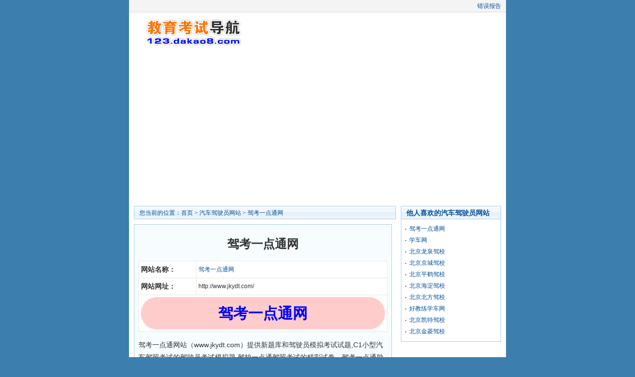

--- FILE ---
content_type: text/html
request_url: https://123.dakao8.com/a/313/
body_size: 2267
content:
<!DOCTYPE html PUBLIC "-//W3C//DTD XHTML 1.0 Transitional//EN" "http://www.w3.org/TR/xhtml1/DTD/xhtml1-transitional.dtd">
<html xmlns="http://www.w3.org/1999/xhtml">
<head>
<meta http-equiv="Content-Type" content="text/html; charset=gb2312" />
<title>★驾考一点通网 http://www.jkydt.com/</title>
<meta name="description" content="驾考一点通网站（www.jkydt.com）提供新题库和驾驶员模拟考试试题,C1小型汽车驾照考试的驾驶员考试模拟题,驾校一点通驾照考试的精彩试卷，驾考一点通助您驾驶员考试驾校一点通。驾考一点通网" />
<meta name="keywords" content="驾照考试驾校一点通,C1小型汽车,驾照考试" />
<link rel="icon" href="/favicon.ico">
<link rel="shortcut icon" href="/favicon.ico">
<link href="/themes/neirong/css/style.css" rel="stylesheet" type="text/css" />
<script language="JavaScript" type="text/javascript">  
if( navigator.userAgent.match(/Android/i) || navigator.userAgent.match(/webOS/i) || navigator.userAgent.match(/iPhone/i) || navigator.userAgent.match(/iPod/i)){
window.location.href='http://wap.dakao8.com/a/313/';
}
</script>
</head>
<body class="showpage news">
<!-- 页头 -->
<table width="100%" border="0" cellspacing="0" cellpadding="0" class="top">
  <tr>
    <td><table width="100%" border="0" cellspacing="0" cellpadding="0">
        <tr>
          <td width="63%">&nbsp;</td>
          <td align="right"><a href="javascript:void(0)" onClick="window.open('https://123.dakao8.com/error.html')">错误报告</a></td>
        </tr>
      </table></td>
  </tr>
</table>
<table width="100%" border="0" cellpadding="0" cellspacing="10">
  <tr valign="middle">
    <td width="240" align="center"><a href="/"><img src="/images/logo.gif" width="207" height="60" border="0" alt="教育网站大全" /></a></td>
    <td align="center"><script src="/d/js/wxa/exam9.js"></script></td>
  </tr>
</table>
<table width="100%" border="0" cellspacing="10" cellpadding="0">
  <tr valign="top">
    <td class="main"><table width="100%" border="0" cellspacing="0" cellpadding="0" class="position">
        <tr>
          <td style="color:#07519A">您当前的位置：<a href="/">首页</a>&nbsp;>&nbsp;<a href="/jiashiyuan/">汽车驾驶员网站</a> > <a href="/a/313/">驾考一点通网</a></td>
        </tr>
      </table>
      <table width="100%" border="0" cellspacing="0" cellpadding="0" class="box">
        <tr>
          <td><table width="100%" border="0" cellpadding="0" cellspacing="0" class="title_info">
              <tr>
                <td><h1>驾考一点通网</h1></td>
              </tr>
            </table>
            <table width="100%" border="0" cellspacing="0" cellpadding="0">
              <tr>
                <td id="text">            
                  <table width="100%" border="0" align="center" cellpadding="4" cellspacing="1" bgcolor="#ECE9D8" class="margin_top">
                    <tr>
                      <th width="23%" bgcolor="#FFFFFF">网站名称：</th>
                      <td width="77%" bgcolor="#FFFFFF"><a href="/a/313/">驾考一点通网</a></td>
                    </tr>
                    <tr>
                      <th bgcolor="#FFFFFF">网站网址：</th>
                      <td bgcolor="#FFFFFF">http://www.jkydt.com/</td>
                    </tr>
                    <tr>
                      <td colspan="2" align="center" bgcolor="#FFFFFF"><a href="http://www.jkydt.com/" target="_blank" rel="nofollow" class="site" title="【点击进入】驾考一点通网">驾考一点通网</a></td>
                    </tr>
                  </table>
                  <p>驾考一点通网站（www.jkydt.com）提供新题库和驾驶员模拟考试试题,C1小型汽车驾照考试的驾驶员考试模拟题,驾校一点通驾照考试的精彩试卷，驾考一点通助您驾驶员考试驾校一点通。</p>
<p>&nbsp;</p>                  <p align="right">驾考一点通网更新时间：2011-08-21</p>
                  <p align="center"><img src="http://123.dakao8.com/images/pc_mpwx.gif" alt="微信公众号"  width="100%"/></p>
                  <p align="center" class="margin_top">
                    <script src="/d/js/wxa/exam4.js"></script>
                  </p>

                </td>
              </tr>
            </table></td>
        </tr>
      </table></td>
    <td class="sider"><table width="100%" border="0" cellspacing="0" cellpadding="0" class="title">
        <tr>
          <td><strong><span class="yc1">他人喜欢的汽车驾驶员网站</span></strong></td>
        </tr>
      </table>
      <table width="100%" border="0" cellspacing="0" cellpadding="0" class="box">
        <tr>
          <td><ul>
              <li><a href="/a/313/" title="驾考一点通网">驾考一点通网</a></li><li><a href="/a/314/" title="学车网">学车网</a></li><li><a href="/a/5967/" title="北京龙泉驾校">北京龙泉驾校</a></li><li><a href="/a/5971/" title="北京京城驾校">北京京城驾校</a></li><li><a href="/a/5983/" title="北京平鹤驾校">北京平鹤驾校</a></li><li><a href="/a/5961/" title="北京海淀驾校">北京海淀驾校</a></li><li><a href="/a/5965/" title="北京北方驾校">北京北方驾校</a></li><li><a href="/a/316/" title="好教练学车网">好教练学车网</a></li><li><a href="/a/5973/" title="北京凯特驾校">北京凯特驾校</a></li><li><a href="/a/5981/" title="北京金菱驾校">北京金菱驾校</a></li>            </ul></td>
        </tr>
      </table>
      <div class="margin_top"> </div>
      <div class="margin_top"> </div></td>
  </tr>
</table>
<div class="bottom">2025 &copy;  大考吧网址导航 <a href="/new/" target="_blank" style="color:#333333">最新加入</a></div>
</body>
</html>
<script src="/e/public/onclick/?enews=donews&classid=87&id=313"></script><script type="text/javascript">
var _bdhmProtocol = (("https:" == document.location.protocol) ? " https://" : " http://");
document.write(unescape("%3Cscript src='" + _bdhmProtocol + "hm.baidu.com/h.js%3F95597a8e708c15a3e53cd535945a7422' type='text/javascript'%3E%3C/script%3E"));
</script>
<script>
(function(){
    var bp = document.createElement('script');
    var curProtocol = window.location.protocol.split(':')[0];
    if (curProtocol === 'https') {
        bp.src = 'https://zz.bdstatic.com/linksubmit/push.js';        
    }
    else {
        bp.src = 'http://push.zhanzhang.baidu.com/push.js';
    }
    var s = document.getElementsByTagName("script")[0];
    s.parentNode.insertBefore(bp, s);
})();
</script>
<div style="display:none">
<script>
(function(){
   var src = (document.location.protocol == "http:") ? "http://js.passport.qihucdn.com/11.0.1.js?457cd85581b365d3cad6c3da4d2ef549":"https://jspassport.ssl.qhimg.com/11.0.1.js?457cd85581b365d3cad6c3da4d2ef549";
   document.write('<script src="' + src + '" id="sozz"></script>');
})();
</script>
</div>

--- FILE ---
content_type: text/html; charset=utf-8
request_url: https://www.google.com/recaptcha/api2/aframe
body_size: 266
content:
<!DOCTYPE HTML><html><head><meta http-equiv="content-type" content="text/html; charset=UTF-8"></head><body><script nonce="o-y1yVSyMRystGoF3LHHhQ">/** Anti-fraud and anti-abuse applications only. See google.com/recaptcha */ try{var clients={'sodar':'https://pagead2.googlesyndication.com/pagead/sodar?'};window.addEventListener("message",function(a){try{if(a.source===window.parent){var b=JSON.parse(a.data);var c=clients[b['id']];if(c){var d=document.createElement('img');d.src=c+b['params']+'&rc='+(localStorage.getItem("rc::a")?sessionStorage.getItem("rc::b"):"");window.document.body.appendChild(d);sessionStorage.setItem("rc::e",parseInt(sessionStorage.getItem("rc::e")||0)+1);localStorage.setItem("rc::h",'1768589880402');}}}catch(b){}});window.parent.postMessage("_grecaptcha_ready", "*");}catch(b){}</script></body></html>

--- FILE ---
content_type: application/javascript
request_url: https://123.dakao8.com/d/js/wxa/exam4.js
body_size: 65
content:
document.writeln("<script async src=\'https://pagead2.googlesyndication.com/pagead/js/adsbygoogle.js?client=ca-pub-9241474912814506\'");
document.writeln("     crossorigin=\'anonymous\'></script>");